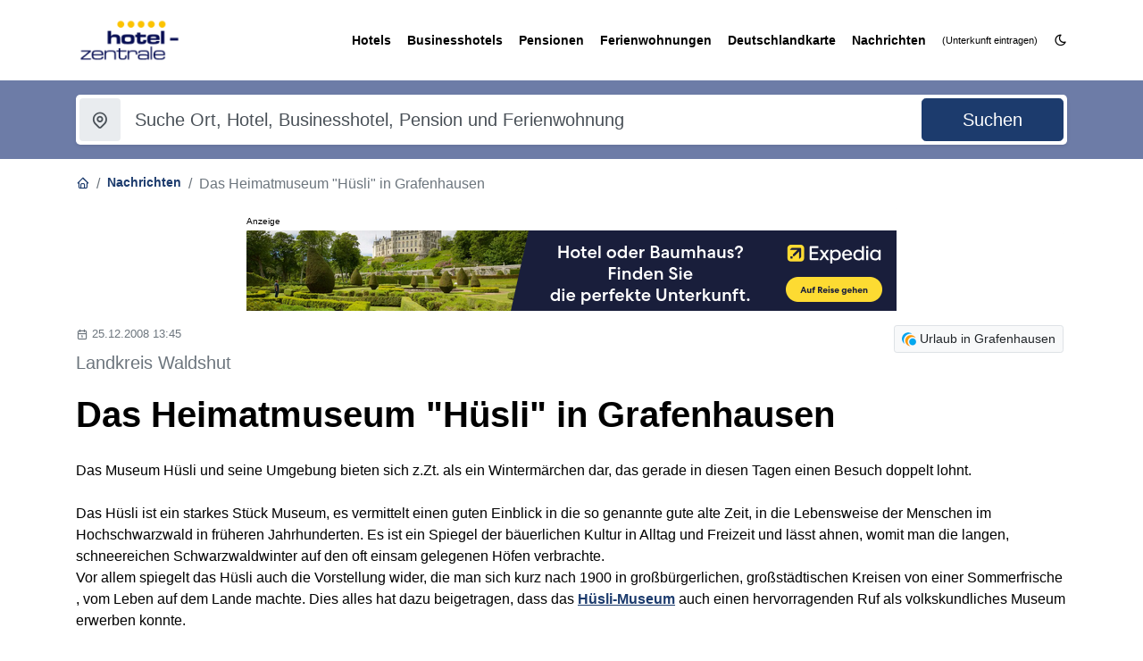

--- FILE ---
content_type: text/html; charset=UTF-8
request_url: https://www.hotel-zentrale.de/news/4254
body_size: 5596
content:
<!doctype html>
<html lang="de" class="h-100">
<head>
  <meta charset="utf-8">
  <meta name="viewport" content="width=device-width, initial-scale=1.0">
  <meta http-equiv="content-type" content="text/html; charset=utf-8">
  <meta name="publisher" content="Blutana">
  <meta name="language" content="DE">
  <meta name="copyright" content="1997-2026 - Benjamin Mett">
  <meta name="keywords" content="Grafenhausen, Hüsli,, Reise-News, Reise-Nachrichten, Urlaubsnews, St&auml;dtenachrichten, Hotels, Hotel, &Uuml;bernachtung, Pension, Gesch&auml;ftsreise">
  <meta name="description" content="Landkreis Waldshut - Das Heimatmuseum "Hüsli" in Grafenhausen: Mit Hotel-Zentrale.de immer informiert &uuml;ber Hotels, Business, Tagungen und vieles mehr">
  <meta name="page-topic" content="Unterk&uuml;nfte / Reise / Hotels">

  <meta name="page-type" content="Information">
  <meta name="robots" content="INDEX,FOLLOW">

  <title>Landkreis Waldshut - Das Heimatmuseum "Hüsli" in Grafenhausen</title>
  <link rel="canonical" href="https://www.hotel-zentrale.de/news/4254-Das+Heimatmuseum+Huesli+in+Grafenhausen.html">
  <link rel="shortcut icon" type="image/x-icon" href="/Bilder/favicon/favicon-32x32.ico">
  <link rel="icon" type="image/png" sizes="96x96" href="/Bilder/favicon/favicon-96x96.png">
  <link rel="apple-touch-icon" sizes="180x180" href="/Bilder/favicon/apple-touch-icon-180x180.png">
  <link rel="preload" href="/assets/css/styles.css?v=1765869966" as="style">
  <link rel="preload" href="/assets/js/scripts.js?v=1765894421" as="script">
  <link rel="dns-prefetch" href="//www.blutana.de">
  <link rel="preconnect" href="https://stats.mett-media.de">
  <script>
    (() => {
      'use strict'

      const getStoredTheme = () => localStorage.getItem('theme');
      const setStoredTheme = theme => localStorage.setItem('theme', theme);

      const getPreferredTheme = () => {
        const storedTheme = getStoredTheme();
        if (storedTheme)
          return storedTheme;
        return window.matchMedia('(prefers-color-scheme: dark)').matches ? 'dark' : 'light';
      }

      const setTheme = theme => {
        if (theme === 'auto' && window.matchMedia('(prefers-color-scheme: dark)').matches)
          document.documentElement.setAttribute('data-bs-theme', 'dark');
        else
          document.documentElement.setAttribute('data-bs-theme', theme);
        updateIcon(theme);
      }

      const updateIcon = (theme) => {
        const icon = document.querySelector('#darkmode-toggle i');
        if (!icon) return;
        if (theme === 'dark') {
          icon.classList.remove('ti-moon');
          icon.classList.add('ti-sun');
        } else {
          icon.classList.remove('ti-sun');
          icon.classList.add('ti-moon');
        }
      }

      setTheme(getPreferredTheme());

      window.matchMedia('(prefers-color-scheme: dark)').addEventListener('change', () => {
        const storedTheme = getStoredTheme()
        if (storedTheme !== 'light' && storedTheme !== 'dark')
          setTheme(getPreferredTheme());
      });

      window.addEventListener('DOMContentLoaded', () => {
        updateIcon(getPreferredTheme());
        const toggle = document.getElementById('darkmode-toggle');
        if (toggle) {
          toggle.addEventListener('click', (e) => {
            e.preventDefault();
            const current = document.documentElement.getAttribute('data-bs-theme');
            const next = current === 'dark' ? 'light' : 'dark';
            setStoredTheme(next);
            setTheme(next);
          });
        }
      })
    })()
  </script>
  <link type="text/css" href="/assets/css/styles.css?v=1765869966" rel="stylesheet">

  <!-- Matomo -->
  <script>
    var _paq = window._paq = window._paq || [];
    /* tracker methods like "setCustomDimension" should be called before "trackPageView" */
    _paq.push(['trackPageView']);
    _paq.push(['enableLinkTracking']);
    (function() {
      var u="https://stats.mett-media.de/";
      _paq.push(['setTrackerUrl', u+'matomo.php']);
      _paq.push(['setSiteId', '3']);
      var d=document, g=d.createElement('script'), s=d.getElementsByTagName('script')[0];
      g.async=true; g.src=u+'matomo.js'; s.parentNode.insertBefore(g,s);
    })();
  </script>
  <noscript><p><img referrerpolicy="no-referrer-when-downgrade" src="https://stats.mett-media.de/matomo.php?idsite=3&amp;rec=1" style="border:0;" alt="" /></p></noscript>
  <!-- End Matomo Code -->

  <script async defer src="https://widget.getyourguide.com/dist/pa.umd.production.min.js" data-gyg-partner-id="0SLBKBY"></script>
  <script src="https://cloud.ccm19.de/app.js?apiKey=1878f17005421f0ca32d7b3fdaf85ae7fd1d51eff422216c&amp;domain=694108f2652f32abc20ce022" referrerpolicy="origin"></script>
</head>

<body>
  <!-- HEADER -->
  <header id="header" class="header">
    <div class="header-container">
      <!-- Logo & Nav -->
      <div class="logo-nav">
        <div class="container">
          <div class="logo-nav-container">
            <!-- Logo -->
            <a id="logo" href="/" class="logo" title="Startseite">
              <img src="/assets/img/logo.png" class="logo-dark" alt="Hotel-Zentrale Logo">
              <img src="/assets/img/logo.png" class="logo-light" alt="Hotel-Zentrale Logo">
              <h1 class="d-none">Hotel-Zentrale</h1>
            </a>
            <!-- /Logo -->
            <!-- Nav -->
            <nav id="navbar" class="navbar" role="navigation" aria-label="Hauptnavigation">
              <ul>
                <li><a href="/hotels/1-land" title="Hotels"><span>Hotels</span></a></li>
                <li><a href="/businesshotels/1-land" title="Businesshotels"><span>Businesshotels</span></a></li>
                <li><a href="/pensionen/1-land" title="Pensionen"><span>Pensionen</span></a></li>
                <li><a href="/ferienwohnungen/1-land" title="Ferienwohnungen"><span>Ferienwohnungen</span></a></li>
                
                <li class="dropdown d-xl-block d-none">
                  <a href="/regionen-deutschland" title="Deutschlandkarte" aria-expanded="false"><span>Deutschlandkarte</span></a>
                  <ul>
                    <li><a href="/regionen-deutschland">Unterkunftskarte Regionen</a></li>
                    <li><a href="/landkreise-deutschland">Unterkunftskarte Landkreise</a></li>
                  </ul>
                </li>
                <li class="d-xl-none"><a href="/regionen-deutschland">Unterkunftskarte Regionen</a></li>
                <li class="d-xl-none"><a href="/landkreise-deutschland">Unterkunftskarte Landkreise</a></li>
                <li class="dropdown d-xl-block d-none dropdown-align-right">
                  <a href="/?_B=news" title="Nachrichten" aria-expanded="false"><span>Nachrichten</span></a>
                  <ul>
                    <li><a href="/newsarchiv" title="Nachrichtenarchiv">Nachrichtenarchiv</a></li>
                  </ul>
                </li>
                <li class="d-xl-none"><a href="/?_B=news" title="Nachrichten">Nachrichten</a></li>
                <li class="d-xl-none"><a href="/newsarchiv" title="Nachrichtenarchiv">Nachrichtenarchiv</a></li>
                <li><a href="/unterkunft-eintragen" title="Unterkunft eintragen"><small>(Unterkunft eintragen)</small></a></li>
                <li><a href="#" id="darkmode-toggle" title="Darkmode umschalten" aria-label="Darkmode umschalten"><i class="ti ti-moon"></i></a></li>
              </ul>
            </nav>
            <!-- /Nav -->
            <!-- Mobile toggle -->
            <button class="btn btn-link d-xl-none text-reset p-0 border-0" style="background-color: inherit; color: #000 !important" onclick="toggleMobileMenu()" aria-label="Menü öffnen">
              <i class="ti ti-menu-2 fs-2"></i>
            </button>
            <!-- /Mobile toggle -->
          </div>
        </div>
      </div>
      <!-- /Logo & Nav -->
    </div>
  </header>
  <!-- /HEADER -->

  <!-- Skyscraper Ad Slots -->
  <div id="skyscraper-left" class="skyscraper-left d-none d-xl-block" role="complementary" aria-hidden="false">
    <div id="skyscraper-left-ad" class="skyscraper-ad" style="min-width:160px;">
      <div style="width:160px;height:600px"></div>
    </div>
  </div>
  <div id="skyscraper-right" class="skyscraper-right d-none d-xl-block" role="complementary" aria-hidden="false">
    <div id="skyscraper-right-ad" class="skyscraper-ad" style="min-width:160px;">
      <div style="width:160px;height:600px"></div>
    </div>
  </div>
  <!-- /Skyscraper Ad Slots -->

  <!-- /MAIN -->
  <main>
    <!-- Check tour -->
    <section id="suchboxl" class="bg-primary-hoz pt-3 pb-3">
      <div class="check-tour check-tour-static">
        <div class="container">
          <h2 class="d-none">Check tour</h2>
          <form class="check-tour-form shadow-sm rounded-lg" action="/">
            <input type="hidden" name="_B" value="suche">
            <div class="row g-3">
              <div class="col-lg-10">
                <div class="row g-2">
                  <div class="col-12">
                    <!-- Where -->
                    <div class="input-group input-group-lg where-input">
                      <label class="input-group-text border-0" for="txtWhere"><i class="ti ti-map-pin"></i></label>
                      <input type="text" name="suchbegriff" value="" class="form-control border-0 ps-0" placeholder="Suche Ort, Hotel, Businesshotel, Pension und Ferienwohnung" id="txtWhere" aria-label="Suchbegriff eingeben">
                    </div>
                    <!-- /Where -->
                  </div>
                </div>
              </div>
              <div class="col-lg-2">
                <!-- Button -->
                <div class="check-button">
                  <button type="submit" class="btn btn-lg btn-primary w-100" aria-label="Suche starten">
                    <span>Suchen</span>
                  </button>
                </div>
                <!-- /Button -->
              </div>
            </div>
          </form>
        </div>
      </div>
    </section>
    <!-- /Check tour -->
    <section class="section-mb-80 pt-3 container">
      <nav aria-label="breadcrumb">
  <ol class="breadcrumb bg-transparent p-0">
    <li class="breadcrumb-item"><a href="/"><i class="ti ti-home"></i></a></li><li class="breadcrumb-item"><a href="/?_B=news">Nachrichten</a></li><li class="breadcrumb-item active" aria-current="page">Das Heimatmuseum "Hüsli" in Grafenhausen</li>
  </ol>
</nav>
      <div id="banner-container-13208" class="mb-3 mx-auto" style="max-width:728px; aspect-ratio:728/115; width:100%" role="complementary"></div>
      <div class="row">
        <div class="col-lg-12" id="content">
        <div class="d-flex flex-wrap gap-2 mb-4" style="float: right;"><a href='https://www.blutana.de/urlaub/grafenhausen' class="btn btn-light border btn-sm d-inline-flex align-items-center mr-1"><img loading="lazy" class="me-2 mr-1" style="height:16px;width:16px" alt="Blutana" src="/Bilder/hotelicons/blutana.png"> Urlaub in Grafenhausen</a></div><article class="news-detail"><header class="mb-4">  <div class="text-muted small mb-2"><i class="ti ti-calendar me-1"></i> 25.12.2008 13:45</div>  <p class="lead text-muted">Landkreis Waldshut</p>  <h1 class="fw-bold mb-3">Das Heimatmuseum "Hüsli" in Grafenhausen</h1></header><div class="news-content mb-5">Das Museum Hüsli und seine Umgebung bieten sich z.Zt. als ein Wintermärchen dar, das gerade in diesen Tagen einen Besuch doppelt lohnt.<br>
<br>
Das Hüsli ist ein starkes Stück Museum, es vermittelt einen guten Einblick in die so genannte gute alte Zeit, in die Lebensweise der Menschen im Hochschwarzwald in früheren Jahrhunderten. Es ist ein Spiegel der bäuerlichen Kultur in Alltag und Freizeit und lässt ahnen, womit man die langen, schneereichen Schwarzwaldwinter auf den oft einsam gelegenen Höfen verbrachte.<br>
Vor allem spiegelt das Hüsli auch die Vorstellung wider, die man sich kurz nach 1900 in großbürgerlichen, großstädtischen Kreisen von einer  Sommerfrische , vom Leben auf dem Lande machte. Dies alles hat dazu beigetragen, dass das  <a href="https://www.blutana.de/sehenswuerdigkeiten/Heimatmuseum+Huesli-11435.html">Hüsli-Museum</a> auch einen hervorragenden Ruf als volkskundliches Museum erwerben konnte.<br><br><small>Anzeige:</small><div data-gyg-widget="auto" data-gyg-partner-id="0SLBKBY" data-gyg-cmp="hoz"></div><br>
Weltweit berühmt wurde das  Hüsli  als Drehort der Fernsehserie Die Schwarzwaldklinik, in der es als Wohnhaus von Professor Brinkmann eine wichtige Rolle spielt.<br>
</div><div class="d-flex justify-content-between align-items-center border-top pt-4 mb-4"><a href='/news/4279' class="btn btn-outline-secondary btn-sm">&laquo; Nächste Nachricht</a><a href='javascript:history.back();' class="btn btn-secondary btn-sm">Zurück</a><a href='/news/4311' class="btn btn-outline-secondary btn-sm">Vorige Nachricht &raquo;</a></div><div class="mb-4"><h5 class="h6 text-muted mb-2">Themen:</h5><div class="d-flex flex-wrap gap-2"><a href='/index.php?_B=nachrichten-tags&tag=Grafenhausen' class="badge bg-light text-dark text-decoration-none border mr-1 p-2">Grafenhausen</a><a href='/index.php?_B=nachrichten-tags&tag=H%C3%BCsli' class="badge bg-light text-dark text-decoration-none border mr-1 p-2">Hüsli</a></div></div></article>        </div>
        <div class="col-xl-4 col-lg-4 col-md-12 col-xs-12 col-12">
          <div class="sticky-top sticky-top-120" style="max-height: calc(100vh - 120px); overflow-y: auto;">
                      </div>
        </div>
      </div>
    </section>
  </main>
  <!-- /MAIN -->
  <div class="container">
      </div>
  <!-- FOOTER -->
  <footer id="footer" class="footer">
    <div class="container">
      <!-- Footer top -->
      <div class="footer-top mb-5 pb-2">
        <div class="row">
          <div class="col-12 col-xl-3 col-lg-12 col-md-6">
            <!-- Brand -->
            <div class="footer-widget mb-4">
              <div class="brand-box">
                <a href="/" class="mb-4 d-block">
                  <img class="logo-light" src="/assets/img/logo.png" alt="Hotel-Zentrale Logo" loading="lazy">
                </a>
                <p class="lh-lg">
                  <p><a href="mailto:info@blutana.de?subject=Werbung / Eintrag auf Hozel-Zentrale">Werbung oder Eintrag anfragen</a></p>
                </p>
              </div>
            </div>
            <!-- /Brand -->
          </div>
          <div class="col-12 col-xl-3 col-lg-4 col-md-6">
            <!--<div class="footer-widget mb-4">
              <span class="h5 widget-title mb-4 text-white fw-bold-1"></span>
              <div class="contact-box">
                <p><span>
                  <a href="mailto:info@blutana.de?subject=Werbung / Eintrag auf Hotel-Zentrale">Werbung oder Eintrag anfragen</a>
                </span></p>
              </div>
            </div>-->
          </div>
        </div>
      </div>
      <!-- Footer top -->
      <!-- Footer Bottom -->
      <div class="footer-bottom pt-4 pb-2 fs-7">
        <div class="row">
          <div class="col-12 col-md-6">
            <p>&copy; 2004-2026 Hotel-Zentrale.de / Blutana.de (Mett Media) - All rights reserved.</p>
          </div>
          <div class="col-12 col-md-6">
            <div class="bottom-link text-start text-md-end">
              <ul class="list-inline">
                <li class="list-inline-item me-4">
                  <a href="/?_B=impressum">Impressum</a>
                </li>
                <li class="list-inline-item">
                  <a href="/datenschutz">Datenschutz</a>
                </li>
                <li class="list-inline-item">
                  <a href="#" onclick="CCM.openWidget(); return false;">Cookie-Manager</a>
                </li>
              </ul>
            </div>
          </div>
        </div>
      </div>
      <!-- /Footer Bottom -->
    </div>
  </footer>
  <!-- /FOOTER -->
  <!-- Go to top -->
  <a href="#" class="scroll-top" aria-label="Nach oben scrollen"><i class="ti ti-chevron-up"></i></a>
  <!-- /Go to top -->
   <div id="mobile-menu-overlay" class="mobile-menu-overlay" aria-hidden="true">
    <div class="mobile-menu-backdrop" onclick="toggleMobileMenu()"></div>
    <div class="mobile-menu-container" role="dialog" aria-modal="true" aria-labelledby="mobile-menu-title">
      <div class="mobile-menu-header">
        <h5 class="mobile-menu-title">Menü</h5>
        <button class="mobile-menu-close" onclick="toggleMobileMenu()" aria-label="Schließen">
          <i class="ti ti-x"></i>
        </button>
      </div>
      <div class="mobile-menu-body">
        <nav>
          <a href="/hotels/1-land" class="mobile-nav-item"><i class="ti ti-building-skyscraper"></i> Hotels</a>
          <a href="/businesshotels/1-land" class="mobile-nav-item"><i class="ti ti-briefcase"></i> Businesshotels</a>
          <a href="/pensionen/1-land" class="mobile-nav-item"><i class="ti ti-bed"></i> Pensionen</a>
          <a href="/ferienwohnungen/1-land" class="mobile-nav-item"><i class="ti ti-home"></i> Ferienwohnungen</a>
          <a href="/unterkunft-eintragen" class="mobile-nav-item"><i class="ti ti-pencil"></i> Unterkunft eintragen</a>
          
          <div class="mobile-nav-group">
            <div class="mobile-nav-group-title" onclick="this.nextElementSibling.classList.toggle('show'); this.querySelector('.arrow').classList.toggle('ti-chevron-down'); this.querySelector('.arrow').classList.toggle('ti-chevron-up');">
              <span><i class="ti ti-map" style="width: 24px; margin-right: 12px; text-align: center; opacity: 0.7;"></i> Deutschlandkarte</span>
              <i class="ti ti-chevron-down arrow"></i>
            </div>
            <div class="mobile-nav-submenu">
              <a href="/regionen-deutschland" class="mobile-nav-subitem">Unterkunftskarte Regionen</a>
              <a href="/landkreise-deutschland" class="mobile-nav-subitem">Unterkunftskarte Landkreise</a>
            </div>
          </div>

          <div class="mobile-nav-group">
            <div class="mobile-nav-group-title" onclick="this.nextElementSibling.classList.toggle('show'); this.querySelector('.arrow').classList.toggle('ti-chevron-down'); this.querySelector('.arrow').classList.toggle('ti-chevron-up');">
              <span><i class="ti ti-news" style="width: 24px; margin-right: 12px; text-align: center; opacity: 0.7;"></i> Nachrichten</span>
              <i class="ti ti-chevron-down arrow"></i>
            </div>
            <div class="mobile-nav-submenu">
              <a href="/?_B=news" class="mobile-nav-subitem">Aktuelle Nachrichten</a>
              <a href="/newsarchiv" class="mobile-nav-subitem">Nachrichtenarchiv</a>
            </div>
          </div>
        </nav>
      </div>
      <div class="mobile-menu-footer">
        <button class="btn btn-outline-secondary w-100 d-flex align-items-center justify-content-center" onclick="document.getElementById('darkmode-toggle').click();">
          <i class="ti ti-moon me-2"></i> Darkmode umschalten
        </button>
      </div>
    </div>
  </div>
  <!-- JS -->
  <script src="/assets/js/scripts.js?v=1765894421" defer></script>
  <!--<script src="/assets/js/klaro-config.js?v=1765362901" async></script>
  <script src="/assets/js/klaro.js" async></script>-->
  <script>
    function toggleMobileMenu() {
      const overlay = document.getElementById('mobile-menu-overlay');
      const isActive = overlay.classList.contains('active');
      overlay.classList.toggle('active');
      overlay.setAttribute('aria-hidden', isActive ? 'true' : 'false');
      document.body.style.overflow = overlay.classList.contains('active') ? 'hidden' : '';
    }
  </script>
  <!-- /JS -->
</body>
</html>
<!-- 0.04s -->


--- FILE ---
content_type: text/html; charset=UTF-8
request_url: https://www.blutana.de/banner/banner.php?platform=hotel-zentrale.de&area=content_top
body_size: 178
content:
<span style="font-size:10px;text-align: center;z-index:5;pointer-events:none;">Anzeige</span><br><a href="https://expedia.com/affiliate?siteid=1&landingPage=https%3A%2F%2Fwww.expedia.de%2FAlle-Hotels-In-Hessen.d6049340-p5.Reise-Angebote-Stadt-Alle-Hotels&camref=1110l9J6y&creativeref=1100l86803&adref=PZmUKr3n1T" rel="sponsored" target="_blank" data-external="0" style="position:relative; display:inline-block;"><picture> <source media="(max-width: 562px)" srcset="https://www.blutana.de/banner/img/1764231844_3_banner-s.png"> <source media="(max-width: 728px)" srcset="https://www.blutana.de/banner/img/1764231844_2_banner-m.png">  <img fetchpriority="high" src="https://www.blutana.de/banner/img/1764231844_1_banner-b.png" alt="expedia_test" style="width:100%; max-width:728px; height:auto;"></picture></a>

--- FILE ---
content_type: text/html; charset=UTF-8
request_url: https://www.blutana.de/banner/banner.php?platform=hotel-zentrale.de&area=skyscraper_right
body_size: 112
content:
<span style="font-size:10px;text-align: center;z-index:5;pointer-events:none;">Anzeige</span><br><a href="https://expedia.com/affiliate?siteid=1&landingPage=https%3A%2F%2Fwww.expedia.de%2FHotels&camref=1110l9J6y&creativeref=1100l86803&adref=PZS5vv2lPV" rel="sponsored" target="_blank" data-external="0" style="position:relative; display:inline-block;"><picture>  <img fetchpriority="high" src="https://www.blutana.de/banner/img/1765457499_1_skyscraper.png" alt="skyscraper_rechts" style="width:100%; max-width:728px; height:auto;"></picture></a>